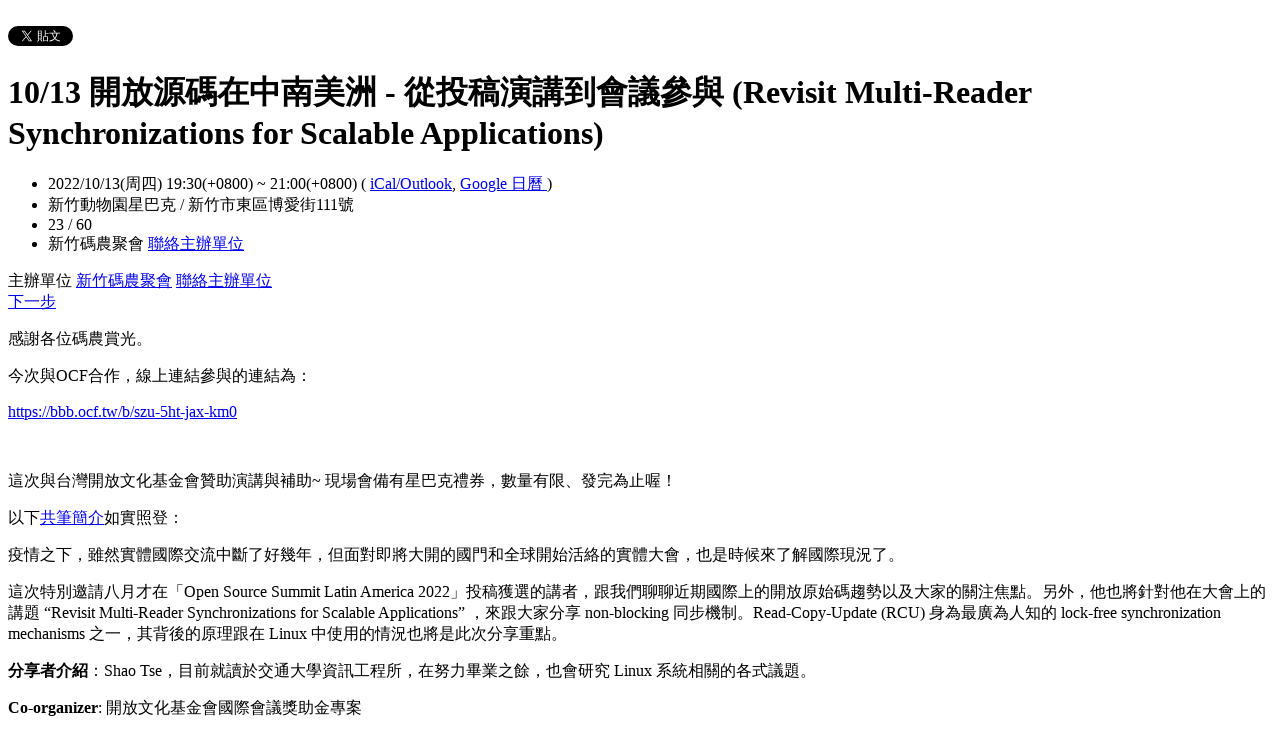

--- FILE ---
content_type: text/html; charset=utf-8
request_url: https://hcsm.kktix.cc/events/f162c443-copy-2
body_size: 7616
content:
<!doctype html>
<html lang="zh-tw" class="no-js">
  <head>
    <meta charset="utf-8">
<meta http-equiv="X-UA-Compatible" content="IE=edge,chrome=1">
<meta name="viewport" content="width=device-width, initial-scale=1.0">

<title>10/13 開放源碼在中南美洲 - 從投稿演講到會議參與 (Revisit Multi-Reader Synchronizations for Scalable Applications)</title>

<meta name="twitter:card" content="summary_large_image">
<meta name="twitter:site" content="@kktix">
<meta name="description" content="“Revisit Multi-Reader Synchronizations for Scalable Applications” ，探討 non-blocking 同步機制: RCU" />
<meta property="og:title" content="10/13 開放源碼在中南美洲 - 從投稿演講到會議參與 (Revisit Multi-Reader Synchronizations for Scalable Applications)">
<meta name="twitter:title" content="10/13 開放源碼在中南美洲 - 從投稿演講到會議參與 (Revisit Multi-Reader Synchronizations for Scalable Applications)">
<meta property="og:type" content="website">
<meta property="og:description" content="“Revisit Multi-Reader Synchronizations for Scalable Applications” ，探討 non-blocking 同步機制: RCU">
<meta name="twitter:description" content="“Revisit Multi-Reader Synchronizations for Scalable Applications” ，探討 non-blocking 同步機制: RCU">
<meta property="og:image" content="https://assets.kktix.io/assets/kktix-og-image-d905bcfb8e0f7debf8b0ac14e48255701310a8d54b62934339498d1c2a64f0a3.png">
<meta name="twitter:image" content="https://assets.kktix.io/assets/kktix-og-image-d905bcfb8e0f7debf8b0ac14e48255701310a8d54b62934339498d1c2a64f0a3.png">
<meta property="og:url" content="https://hcsm.kktix.cc/events/f162c443-copy-2">

<meta property="fb:app_id" content="243054512512669"/>

    <link href="https://assets.kktix.io/assets/themes/seminar_event_theme-7e0c31b5a292348e21b22ae72bc21fc98c7452e44b5cce56e7470f5b0a55638c.css" media="all" rel="stylesheet" />
    <link rel="stylesheet" media="screen" href="https://assets.kktix.io/assets/adultonly-02d2c16356ea5f4fca48f184073241a299222ac327d68941e5e23139fea389f4.css" />
    <link rel="stylesheet" media="screen" href="https://assets.kktix.io/assets/event-tags-3d1663b3bfcb53b5ad7d949ce3777cd47a5e95c63c1a1ebe4fa85390d5b7435b.css" />
    <link rel="stylesheet" media="screen" href="https://assets.kktix.io/assets/event-font-a05b878c65ee866bcb45dfe63e3b1fd65e618312563e2f046444d415243c207b.css" />
    <meta name="apple-itunes-app" content="app-id=780240742, app-argument=https://hcsm.kktix.cc/events/f162c443-copy-2">
    <script type="application/ld+json">[{"@context":"http://schema.org","@type":"Event","name":"10/13 開放源碼在中南美洲 - 從投稿演講到會議參與 (Revisit Multi-Reader Synchronizations for Scalable Applications)","url":"https://hcsm.kktix.cc/events/f162c443-copy-2","startDate":"2022-10-13T19:30:00.000+08:00","endDate":"2022-10-13T21:00:00.000+08:00","location":{"@type":"EventVenue","name":"新竹動物園星巴克","address":"新竹市東區博愛街111號 "},"offers":[{"@type":"Offer","name":"一般票","category":"primary","price":0.0,"priceCurrency":"TWD","availability":"OutOfStock","url":"https://hcsm.kktix.cc/events/f162c443-copy-2","validFrom":null,"validThrough":"2022-10-13T21:00:00.000+08:00"}]}]</script>


    <script>
      window['GoogleAnalyticsObject'] = 'ga';
      window['ga'] =
        window['ga'] ||
        function () {
          (window['ga'].q = window['ga'].q || []).push(arguments);
        };
    </script>

    <script>window.eventIsPublished = true;</script>
    <script src="https://assets.kktix.io/assets/public_page/event-2d2ff88d5571f5c4f46b51743bd847db512104dcaf297e92caf51799779d0c63.js"></script>
  </head>
  <body>
    <div id="fb-root"></div>

    <div class="outer-wrapper">
  <div class="share-block">
    <div class="container outer">
      <span class="fb">
        <div
          class="fb-like"
          data-href="https://hcsm.kktix.cc/events/f162c443-copy-2"
          data-colorscheme="light"
          data-layout="button_count"
          data-action="like"
          data-show-faces="false"
          data-send="false"
        ></div>
      </span>
      <span class="g-plus">
        <div class="g-plusone" data-align="right" data-size="medium"></div>
        <script type="text/javascript">
          window.___gcfg = {lang: 'zh-TW'};

          (function() {
              var po = document.createElement('script'); po.type = 'text/javascript'; po.async = true;
              po.src = 'https://apis.google.com/js/plusone.js';
              var s = document.getElementsByTagName('script')[0]; s.parentNode.insertBefore(po, s);
          })();
        </script>
      </span>
      <span class="twitter">
        <a
          href="https://twitter.com/share"
          class="twitter-share-button"
          data-via="KKTIX"
          data-align="right"
        >
          Tweet
        </a>
        <script>
          !(function (d, s, id) {
            var js,
              fjs = d.getElementsByTagName(s)[0],
              p = /^http:/.test(d.location) ? "http" : "https";
            if (!d.getElementById(id)) {
              js = d.createElement(s);
              js.id = id;
              js.src = p + "://platform.twitter.com/widgets.js";
              fjs.parentNode.insertBefore(js, fjs);
            }
          })(document, "script", "twitter-wjs");
        </script>
      </span>
    </div>
  </div>
  <div class="content-wrapper">
    <div class="content container">
      <div class="header">
        <div class="header-title">
          <h1>10/13 開放源碼在中南美洲 - 從投稿演講到會議參與 (Revisit Multi-Reader Synchronizations for Scalable Applications)</h1>
        </div>
      </div>
      <div class="event-info">
        <ul class="info">
          <li>
            <span class="info-desc">
              <i class="fa fa-calendar"></i>
              <span class="timezoneSuffix">2022/10/13(周四) 19:30(+0800)</span>
                
                 ~ <span class="timezoneSuffix">21:00(+0800)</span>
              <span>
                (
                <a href="https://hcsm.kktix.cc/events/f162c443-copy-2.ics">iCal/Outlook</a>,
                <a href="https://www.google.com/calendar/event?action=TEMPLATE&amp;text=10%2F13+%E9%96%8B%E6%94%BE%E6%BA%90%E7%A2%BC%E5%9C%A8%E4%B8%AD%E5%8D%97%E7%BE%8E%E6%B4%B2+-+%E5%BE%9E%E6%8A%95%E7%A8%BF%E6%BC%94%E8%AC%9B%E5%88%B0%E6%9C%83%E8%AD%B0%E5%8F%83%E8%88%87+%28Revisit+Multi-Reader+Synchronizations+for+Scalable+Applications%29&amp;dates=20221013T113000Z/20221013T130000Z&amp;details=https://hcsm.kktix.cc/events/f162c443-copy-2&amp;location=%E6%96%B0%E7%AB%B9%E5%B8%82%E6%9D%B1%E5%8D%80%E5%8D%9A%E6%84%9B%E8%A1%97111%E8%99%9F+&amp;trp=true&amp;sprop=https://hcsm.kktix.cc/events/f162c443-copy-2&amp;sprop=name:KKTIX" target="_blank">
                  Google 日曆
                </a>
                )
              </span>
            </span>
          </li>
              <li>
                <span class="info-desc">
                  <i class="fa fa-map-marker"></i>
                  新竹動物園星巴克 / 新竹市東區博愛街111號 
                </span>
              </li>
            <li>
              <span class="info-count"
                ><i class="fa fa-male"></i>23 / 60</span
              >
            </li>
          <li>
            <span class="info-org mobi-only">
              <i class="fa fa-sitemap"></i>
              新竹碼農聚會
              <a
                href="https://kktix.com/organizations/hcsm/contact/new?back=%2BcLyyOHCdrA7vPlb3v1FqSf20UANH4HgeB1bmlv%2FbiNceP0Sm5A56R1O2PI4pKoG2Y%2BQ5WxW--8NSq3TWY9pq2fxM7--TSSrqD6GOoeYUBkg8n4eoQ%3D%3D&amp;event_slug=f162c443-copy-2"
                class="contact-host"
              >聯絡主辦單位</a>
            </span>
          </li>
        </ul>
      </div>
      <div class="og-banner">
        
      </div>
      <div class="organizers mobi-hide clearfix">
        <i class="fa fa-sitemap"></i> 主辦單位
        <a href="https://hcsm.kktix.cc">新竹碼農聚會</a> 
        <a
          href="https://kktix.com/organizations/hcsm/contact/new?back=%2BcLyyOHCdrA7vPlb3v1FqSf20UANH4HgeB1bmlv%2FbiNceP0Sm5A56R1O2PI4pKoG2Y%2BQ5WxW--8NSq3TWY9pq2fxM7--TSSrqD6GOoeYUBkg8n4eoQ%3D%3D&amp;event_slug=f162c443-copy-2"
          class="btn-point"
        >聯絡主辦單位</a>
      </div>
      <div class="attend-btn-wrapper mobi-only">
          <a href="https://kktix.com/events/f162c443-copy-2/registrations/quickly" class="btn-point">
            下一步
          </a>
      </div>
      <div class="main clearfix">
        <div class="description">
          <p>感謝各位碼農賞光。</p>

<p>今次與OCF合作，線上連結參與的連結為：</p>

<p><a href="https://bbb.ocf.tw/b/szu-5ht-jax-km0?fbclid=IwAR1brbVTN1lsgdtR6x1KSgt15q0fd2qCg-FFDk1JYUMyT2h_Wx5I_AqU5Fo" rel="nofollow noopener" target="_blank">https://bbb.ocf.tw/b/szu-5ht-jax-km0</a></p>

<p> </p>

<p>這次與台灣開放文化基金會贊助演講與補助~ 現場會備有星巴克禮券，數量有限、發完為止喔！</p>

<p>以下<a href="https://hackmd.io/PCJdRDVwRUGmnriHoDZnSw">共筆簡介</a>如實照登：</p>

<p>疫情之下，雖然實體國際交流中斷了好幾年，但面對即將大開的國門和全球開始活絡的實體大會，也是時候來了解國際現況了。</p>

<p>這次特別邀請八月才在「Open Source Summit Latin America 2022」投稿獲選的講者，跟我們聊聊近期國際上的開放原始碼趨勢以及大家的關注焦點。另外，他也將針對他在大會上的講題 “Revisit Multi-Reader Synchronizations for Scalable Applications” ，來跟大家分享 non-blocking 同步機制。Read-Copy-Update (RCU) 身為最廣為人知的 lock-free synchronization mechanisms 之一，其背後的原理跟在 Linux 中使用的情況也將是此次分享重點。</p>

<p><strong>分享者介紹</strong>：Shao Tse，目前就讀於交通大學資訊工程所，在努力畢業之餘，也會研究 Linux 系統相關的各式議題。</p>

<p><strong>Co-organizer</strong>: 開放文化基金會國際會議獎助金專案</p>

          <ul class="tags-item clearfix">
          </ul>
        </div>
      </div>
      <div class="location clearfix">
        <div id="map-container" class="side-content">
          <div class="map-wrapper">
            <div class="btn-wrapper">
              <button id="view-map-btn" class="btn-open">
                <span
                  ><i class="fa fa-map-marker" aria-hidden="true"></i>
                  檢視地圖
                </span>
              </button>
            </div>
            <div
              id="map-content"
              data-lat="24.8001743"
              data-lng="120.9792745"
              style="width: 280px; height: 280px"
              class="map-wrapper"
            ></div>
          </div>
        </div>
        <div class="address">
          新竹動物園星巴克 / 新竹市東區博愛街111號 
        </div>
        <div class="btn-group">
          <a
            href="https://www.google.com/maps/dir/?api=1&destination=新竹市東區博愛街111號 "
            target="_blank"
            class="btn-view"
          >
            規劃路線
          </a>
          <a
            href="https://www.google.com/maps/search/?api=1&query=24.8001743%2C120.9792745"
            target="_blank"
            class="btn-view"
          >
            檢視較大的地圖
          </a>
        </div>
      </div>
      <div class="tickets">
        <h2>活動票券</h2>
        <div class="table-wrapper">
          <table>
            <thead>
              <tr>
                <th class="name">票種</th>
                <th class="period">販售時間</th>
                <th class="price">售價</th>
              </tr>
            </thead>
            <tbody>
              <tr>
                <td class="name">
                  一般票
                  <p class="use-kkpoints-buy-tickets-info">
                  </p>
                </td>
                <td class="period">
                  <span class="period-time">
                    <span class="time"></span>
                    ~
                    <span class="time"><span class="timezoneSuffix">2022/10/13 21:00(+0800)</span></span>
                  </span>
                    <span class="status closed">結束販售</span>
                </td>
                <td class="price">
                  <ul>
                      <li><span class="price">免費</span></li>
                  </ul>
                </td>
              </tr>
            </tbody>
          </table>
        </div>
          <a href="https://kktix.com/events/f162c443-copy-2/registrations/quickly" class="btn-point">下一步</a>
      </div>
      <div class="event-attendees clearfix">
        <h2><em>23</em> 報名人</h2>
        <!--i18n-->
          <a href="#" class="btn mobi-only attendee-display-switch show-attendees">
            顯示報名人
          </a>
          <a href="#" class="btn mobi-only attendee-display-switch hide-attendees">
            隱藏報名人
          </a>
        <ul class="attendees mobi-hide">
            <li class="attendee">
              <a href="https://kktix.com/user/tomjpsun">
                <span class="picture">
                  <img
                    alt="tomjpsun的 gravatar icon"
                    src="https://www.gravatar.com/avatar/36e2ca0f9ff89764a379fa3ec29c0c72.png"
                  />
                </span>
                <span class="nickname">tomjpsun</span>
              </a>
            </li>
            <li class="attendee">
              <a href="https://kktix.com/user/e883045t100">
                <span class="picture">
                  <img
                    alt="張耀東的 gravatar icon"
                    src="https://www.gravatar.com/avatar/088d2ab7b49ecd2145fdf2a1cdf4400f.png"
                  />
                </span>
                <span class="nickname">張耀東</span>
              </a>
            </li>
            <li class="attendee">
              <a href="https://kktix.com/user/rti56kt">
                <span class="picture">
                  <img
                    alt="李元毓的 gravatar icon"
                    src="https://www.gravatar.com/avatar/66c3eddb7d02598722d51a2d7633bd4d.png"
                  />
                </span>
                <span class="nickname">李元毓</span>
              </a>
            </li>
            <li class="attendee">
              <a href="https://kktix.com/user/kuo_hao_huang">
                <span class="picture">
                  <img
                    alt="dmefs的 gravatar icon"
                    src="https://www.gravatar.com/avatar/d766a73228347bf079beb5b8127aff06.png"
                  />
                </span>
                <span class="nickname">dmefs</span>
              </a>
            </li>
            <li class="attendee">
              <a href="https://kktix.com/user/circyuan">
                <span class="picture">
                  <img
                    alt="圈圈的 gravatar icon"
                    src="https://www.gravatar.com/avatar/2ece15a8c4b01605e441d8c50508b974.png"
                  />
                </span>
                <span class="nickname">圈圈</span>
              </a>
            </li>
            <li class="attendee">
              <a href="https://kktix.com/user/schwarm">
                <span class="picture">
                  <img
                    alt="YuehChuan的 gravatar icon"
                    src="https://www.gravatar.com/avatar/f0026929574398e424139c14e560b60d.png"
                  />
                </span>
                <span class="nickname">YuehChuan</span>
              </a>
            </li>
            <li class="attendee">
              <a href="https://kktix.com/user/ericwwww">
                <span class="picture">
                  <img
                    alt="ericwwww的 gravatar icon"
                    src="https://www.gravatar.com/avatar/d5f09ef73a9510bb8baba7276af3b982.png"
                  />
                </span>
                <span class="nickname">ericwwww</span>
              </a>
            </li>
        </ul>
            <div class="more mobi-hide">
              ...以及其他 16 人
            </div>
      </div>
    </div>
  </div>
</div>

<footer class="footer footer-simple footer-slide">
  <div class="container">
    <div class="language">
      Language:
        <a href="?locale=zh-TW" class="current">繁體中文</a>
        <a href="?locale=en">English</a>
        <a href="?locale=ja">日本語</a>
    </div>
    <a href="https://kktix.com/" class="logo pull-right">KKTIX</a>
  </div>
</footer>
<script>
  $(document).ready(function () {
    $(".btn-open").click(function () {
      $(".btn-wrapper").fadeOut();
    });
  });
</script>


    <img style="display:none" src="//kktix.com/change_locale?locale=zh-TW" />

    <script>(function(d, s, id) {
  var js, fjs = d.getElementsByTagName(s)[0];
  if (d.getElementById(id)) return;
  js = d.createElement(s); js.id = id;
  js.src = "//connect.facebook.net/zh_TW/sdk.js#xfbml=1&version=v2.3";
  fjs.parentNode.insertBefore(js, fjs);
}(document, 'script', 'facebook-jssdk'));</script>

    <script>
  dataLayer = [];

  if (document.cookie.match(/_ga=(GA[0-9.]+)(;|$)/)) {
    (new Image).src = "//kktix.com/ga?ga=" + document.cookie.match(/_ga=(GA[0-9.]+)(;|$)/)[1];
  }



  if (typeof jQuery === 'function' && $.kkUser && $.kkUser.uid) {
    dataLayer.push({ 'user_id': $.kkUser.uid });
  }
</script>

  <noscript>
    <iframe
      src="//www.googletagmanager.com/ns.html?id=GTM-NX8MWQ"
      height="0"
      width="0"
      style="display: none; visibility: hidden"
    ></iframe>
  </noscript>

  <script>
    (function (w, d, s, l, i) {
      w[l] = w[l] || [];
      w[l].push({ 'gtm.start': new Date().getTime(), event: 'gtm.js' });
      var f = d.getElementsByTagName(s)[0],
        j = d.createElement(s),
        dl = l != 'dataLayer' ? '&l=' + l : '';
      j.async = true;
      j.src = '//www.googletagmanager.com/gtm.js?id=' + i + dl;
      f.parentNode.insertBefore(j, f);
    })(window, document, 'script', 'dataLayer', 'GTM-NX8MWQ');
  </script>

    <script>var container=document.getElementById("map-container");var gmapLoaded=function(){var e,t,a=[],o=[],n,r,l,s,g,i=["map-content","map-content2"];for(e=0;e<i.length;e=e+1){t=document.getElementById(i[e]);if(!!t){a.push(t)}}for(e=0;e<a.length;e=e+1){t=a[e];if(t.dataset!==undefined){n=t.dataset.lat;r=t.dataset.lng}else{n=t.getAttribute("data-lat");r=t.getAttribute("data-lng")}if(typeof google!=="undefined"&&!!google.maps&&!!n&&!!r){l={zoom:16,scaleControl:false,panControl:false,zoomControl:false,mapTypeControl:false,streetViewControl:false,scrollwheel:false,draggable:false,disableDoubleClickZoom:true,center:new google.maps.LatLng(n,r)};o[e]=new google.maps.Map(t,l);o[e].marker=new google.maps.Marker({map:o[e],draggable:false,position:l.center})}else{container.parentNode.removeChild(container);return}}g=function(){var e=0,t;for(e=0;e<o.length;e=e+1){t=o[e].getCenter();google.maps.event.trigger(o[e],"resize");o[e].setCenter(o[e].marker.getPosition())}};google.maps.event.addDomListener(window,"resize",function(){clearTimeout(s);s=setTimeout(g,150)})};$('#view-map-btn').click(function() {var e;if(!!container){e=document.createElement("script");e.type="text/javascript";e.src="https://maps.googleapis.com/maps/api/js?key=AIzaSyAmlVuv2NpIxXImW2fwv_UtukD20C3U2Jk&callback=gmapLoaded";document.body.appendChild(e)}});</script>
<!-- 在活動公開頁點選按鈕才顯示並呼叫 google map 的功能改動，邏輯用 jquery 修改， #show-location 被按下時，該按鈕隱藏，顯示 #event-location 並呼叫 google map api，目前針對此處和 seminar event theme 做些修改讓這功能可以運行，但須等到 Fire 設計完所有 theme 後依據設計套用真正的程式 -->

    <script>
      window.onload = (event) => {
        if (dataLayer) {
          // Fire view_item_cc event to GA4 after page loaded 3 seconds later
          setTimeout(() => {
            const item = {
              item_id: 'f162c443-copy-2',
              item_name: '10/13 開放源碼在中南美洲 - 從投稿演講到會議參與 (Revisit Multi-Reader Synchronizations for Scalable Applications)',
            }
            const eventTagIds = [];
            eventTagIds.forEach((id, index) => {
              const key = index ? `item_category_${index + 1}` : 'item_category';
              item[key] = id;
            });

            const pageH = document.documentElement.scrollHeight;
            const viewH = Math.max(document.documentElement.clientHeight || 0, window.innerHeight || 0);
            const payload = {
              currency: 'TWD',
              scroll_depth_threshold: Math.round((window.scrollY + viewH) / pageH * 100),
              items: [item]
            }

            dataLayer.push({ event: 'view_item_cc', ecommerce: payload });
          }, 3000);
        }
      };
    </script>
    
  </body>
</html>


--- FILE ---
content_type: text/html; charset=utf-8
request_url: https://accounts.google.com/o/oauth2/postmessageRelay?parent=https%3A%2F%2Fhcsm.kktix.cc&jsh=m%3B%2F_%2Fscs%2Fabc-static%2F_%2Fjs%2Fk%3Dgapi.lb.en.2kN9-TZiXrM.O%2Fd%3D1%2Frs%3DAHpOoo_B4hu0FeWRuWHfxnZ3V0WubwN7Qw%2Fm%3D__features__
body_size: 165
content:
<!DOCTYPE html><html><head><title></title><meta http-equiv="content-type" content="text/html; charset=utf-8"><meta http-equiv="X-UA-Compatible" content="IE=edge"><meta name="viewport" content="width=device-width, initial-scale=1, minimum-scale=1, maximum-scale=1, user-scalable=0"><script src='https://ssl.gstatic.com/accounts/o/2580342461-postmessagerelay.js' nonce="DPyWESBVT1wz2inUNIKzRA"></script></head><body><script type="text/javascript" src="https://apis.google.com/js/rpc:shindig_random.js?onload=init" nonce="DPyWESBVT1wz2inUNIKzRA"></script></body></html>

--- FILE ---
content_type: text/plain
request_url: https://www.google-analytics.com/j/collect?v=1&_v=j102&a=1406646880&t=pageview&_s=1&dl=https%3A%2F%2Fhcsm.kktix.cc%2Fevents%2Ff162c443-copy-2&ul=en-us%40posix&dt=10%2F13%20%E9%96%8B%E6%94%BE%E6%BA%90%E7%A2%BC%E5%9C%A8%E4%B8%AD%E5%8D%97%E7%BE%8E%E6%B4%B2%20-%20%E5%BE%9E%E6%8A%95%E7%A8%BF%E6%BC%94%E8%AC%9B%E5%88%B0%E6%9C%83%E8%AD%B0%E5%8F%83%E8%88%87%20(Revisit%20Multi-Reader%20Synchronizations%20for%20Scalable%20Applications)&sr=1280x720&vp=1280x720&_u=aGBAiAAjBAAAAC~&jid=1411544341&gjid=685734229&cid=1740171875.1768971942&tid=UA-44784359-1&_gid=69543232.1768971942&_slc=1&gtm=45He61g1n71NX8MWQv71163842za200zd71163842&cd2=https&gcd=13l3l3l3l1l1&dma=0&tag_exp=103116026~103200004~104527906~104528500~104684208~104684211~105391253~115938465~115938468~116988316~116992597~117041587&z=340298445
body_size: -449
content:
2,cG-WZBYP4N1ZG